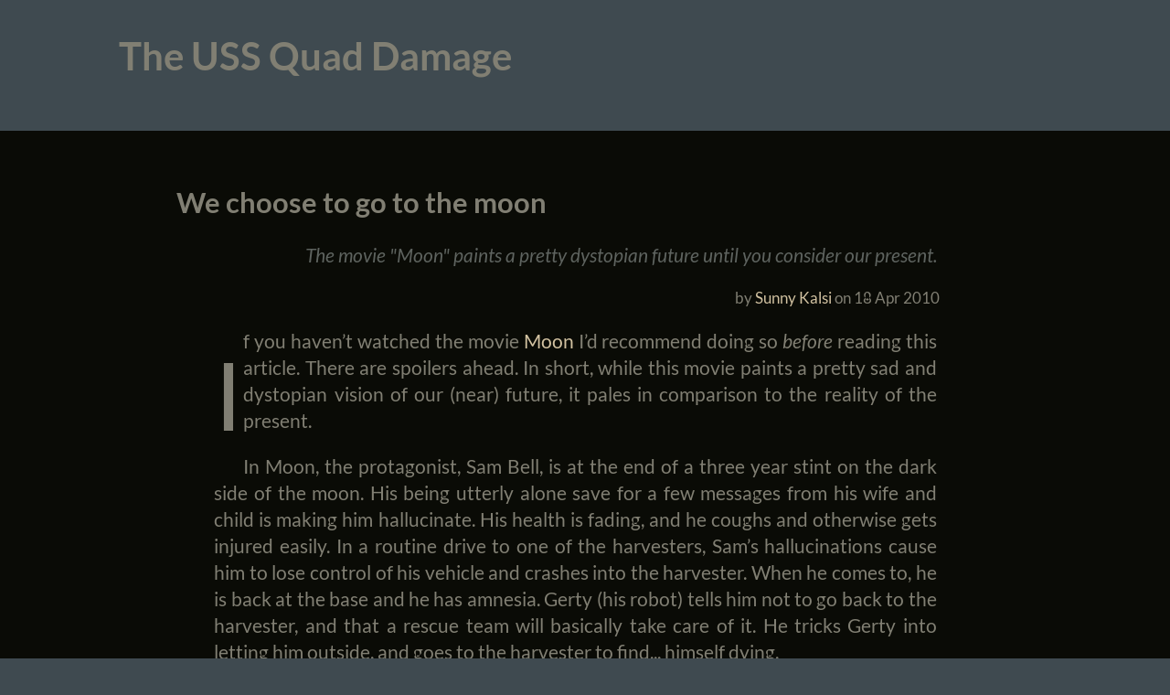

--- FILE ---
content_type: text/html
request_url: https://blog.quaddmg.com/2010/04/18/we-choose-to-go-to-the-moon.html
body_size: 2043
content:
<!DOCTYPE html><html lang="en-AU"><head><title>We choose to go to the moon: The USS Quad Damage</title><meta charset="utf-8" /><meta http-equiv="X-UA-Compatible" content="IE=edge,chrome=1" /><meta name="description" content="" /><meta name="viewport" content="width=device-width" /><meta name="twitter:card" content="summary" /><meta name="twitter:site" content="@thesunnyk" /><meta name="twitter:title" content="We choose to go to the moon" /><meta name="twitter:description" content="The movie &quot;Moon&quot; paints a pretty dystopian future until you consider our present." /><link rel="stylesheet" href="/css/normalize.css" /><link rel="stylesheet" href="/css/main.css" /></head><body><header><h1>The USS Quad Damage</h1></header><section><div class="h-entry"><h2 class="p-name">We choose to go to the moon</h2><p class="extract, p-summary">The movie &quot;Moon&quot; paints a pretty dystopian future until you consider our present.</p><p class="byline">by <a class="p-author" href="/authors/sunny_kalsi.html">Sunny Kalsi</a> on <span class="dt-published">18 Apr 2010</span></p><div class="e-content">
<p>If you haven&#8217;t watched the movie <a href="http://www.imdb.com/title/tt1182345/">Moon</a> I&#8217;d recommend doing so <em>before</em> reading this article. There are spoilers ahead. In short, while this movie paints a pretty sad and dystopian vision of our (near) future, it pales in comparison to the reality of the present.</p><p>In Moon, the protagonist, Sam Bell, is at the end of a three year stint on the dark side of the moon. His being utterly alone save for a few messages from his wife and child is making him hallucinate. His health is fading, and he coughs and otherwise gets injured easily. In a routine drive to one of the harvesters, Sam&#8217;s hallucinations cause him to lose control of his vehicle and crashes into the harvester. When he comes to, he is back at the base and he has amnesia. Gerty (his robot) tells him not to go back to the harvester, and that a rescue team will basically take care of it. He tricks Gerty into letting him outside, and goes to the harvester to find... himself dying.</p><p>The rest of the movie is him discovering that he is really a series of clones with a 3-year lifespan. All his memories, his wife and child, while real, are far in the past. His wife is dead and his child is grown up. There have been at least five &#8220;rounds&#8221; of clones before this, each living out their three years and basically getting killed off as they get sick and start dying. There is an army of unawakened clones beneath the base, complete with all their food, clothes, and other nick-nacks.</p><p><hr/></p><p>The National Labor Committee (unrelated to our Labor party) have published a <a href="http://www.nlcnet.org/reports?id=0034">long item</a> on China&#8217;s youth being exploited. When you contrast the reality in China to the Sci-fi future of the Moon, one thing becomes clear: There is a dehumanisation present in both scenarios, but it&#8217;s <em>different</em>. In Moon, Sam (while a clone) mostly works normal hours, and is generally accustomed to a hard working but balanced lifestyle. He gets plenty of sleep and exercise. On the other hand, he has a three year life-span, is a clone, and is basically treated like meat or a computer by his company.</p><p>KYE, OTOH, do not treat their workers with the same kind of respect and worker&#8217;s rights that a hypothetical future company treats a clone. However, the workers are not clones (AFAIK) and have &#8220;real&#8221; lives, in so far as they can work, sleep, eat, and go to the bathroom. Gerty is a computer which is basically there to take care of things, but also acts as a psychologist to Sam. The workers for KYE get sexually harrassed by guards, are not allowed to speak or listen to music.</p><p>Food for thought.</p></div></div></section><footer><a href="/">Home</a> | <a href="/categories/">Categories</a> | <a href="/authors/">Authors</a> | <a href="http://www.colourlovers.com/palette/1369317/Waiheke_Island">Colour Scheme</a></footer></body></html>

--- FILE ---
content_type: text/css
request_url: https://blog.quaddmg.com/css/main.css
body_size: 4314
content:
html,button,input,select,textarea{color:#222}
body{font-size:1em;line-height:1.4}
::-moz-selection{background:#b3d4fc;text-shadow:none}
::selection{background:#b3d4fc;text-shadow:none}
hr{display:block;height:1px;border:0;border-top:1px solid #ccc;margin:1em 0;padding:0}
img{vertical-align:middle}
fieldset{border:0;margin:0;padding:0}
textarea{resize:vertical}
.chromeframe{margin:.2em 0;background:#ccc;color:#000;padding:.2em 0}
@font-face{font-family:'FontAwesome';src:url('../fonts/fontawesome-webfont.eot?v=4.0.1');src:url('../fonts/fontawesome-webfont.eot?#iefix&v=4.0.1') format('embedded-opentype'),url('../fonts/fontawesome-webfont.woff?v=4.0.1') format('woff'),url('../fonts/fontawesome-webfont.ttf?v=4.0.1') format('truetype');font-weight:normal;font-style:normal}@font-face{font-family:'Lato';font-style:normal;font-weight:400;src:local('Lato Regular'),local('Lato-Regular'),url('../fonts/lato-regular.woff') format('woff')}@font-face{font-family:'Lato';font-style:normal;font-weight:700;src:local('Lato Bold'),local('Lato-Bold'),url('../fonts/lato-bold.woff') format('woff')}@font-face{font-family:'Lato';font-style:italic;font-weight:400;src:local('Lato Italic'),local('Lato-Italic'),url('../fonts/lato-italic.woff') format('woff')}@font-face{font-family:'Lato';font-style:italic;font-weight:700;src:local('Lato Bold Italic'),local('Lato-BoldItalic'),url('../fonts/lato-bolditalic.woff') format('woff')}.icon{font-family:'FontAwesome'}
h1 h2 h3 h4 h5{color:#747267}
header{padding:.2em;margin-bottom:1em}
.centered,header>h1,li,p.p-summary,p.byline,h2,h3,div.e-content p,blockquote,footer{margin-left:auto;margin-right:auto}
header>h1{padding-left:.5em;max-width:25em}
a{color:#d2c2a1;text-decoration:none}
a:hover{color:#e3d8c3}
a:visited{color:#c1ac7f}
body{font-family:'Lato';font-size:1.3em;color:#817f73;background-color:#3f4a50}
section{padding:1em;background-color:#0a0b06}
li{max-width:38em}
p.p-summary{font-style:italic;text-align:right;color:#5e635f;max-width:38em}
span.pullquote{float:right;max-width:60%;border-top:2pt dashed #293033;color:#5e635f;font-style:italic;font-weight:bold;padding:1em;margin:1em 0 1em 1em}
p.byline{font-size:smaller;text-align:right;margin-top:0;max-width:46em}
pre{padding:.3em;background-color:#293033;color:#5e635f;font-size:.9em}
h2{max-width:28em}
h3{max-width:34em}
div.h-entry{padding:.5em 1em;margin-right:1em;margin-bottom:1em}div.h-entry h2{margin-bottom:0}
div.e-content{text-align:justify}div.e-content>p:first-of-type::first-letter{font-size:500%;float:left}
div.e-content p{-webkit-hyphens:auto;-moz-hyphens:auto;hyphens:auto;max-width:38em}
blockquote{border-left:#d2c2a1 2pt solid;padding:.5em 1em;font-style:italic;color:#5e635f;max-width:32em}blockquote p{margin-top:0}
footer{max-width:38em;padding:2em;margin-top:2em;background-color:#293033}
@media (max-width:38em){div.h-entry{margin:0} span.pullquote{float:none;max-width:100%;margin-top:1em;display:block} div.e-content>p:first-of-type::first-letter{font-size:200%;float:left}}.ir{background-color:transparent;border:0;overflow:hidden;*text-indent:-9999px}
.ir:before{content:"";display:block;width:0;height:150%}
.hidden{display:none !important;visibility:hidden}
.visuallyhidden{border:0;clip:rect(0 0 0 0);height:1px;margin:-1px;overflow:hidden;padding:0;position:absolute;width:1px}
.visuallyhidden.focusable:active,.visuallyhidden.focusable:focus{clip:auto;height:auto;margin:0;overflow:visible;position:static;width:auto}
.invisible{visibility:hidden}
.clearfix:before,.clearfix:after{content:" ";display:table;}
.clearfix:after{clear:both}
.clearfix{*zoom:1}
@media only screen and (min-width:35em){}@media print,(-o-min-device-pixel-ratio:5/4),(-webkit-min-device-pixel-ratio:1.25),(min-resolution:120dpi){}@media print{*{background:transparent !important;color:#000 !important;box-shadow:none !important;text-shadow:none !important} a,a:visited{text-decoration:underline} a[href]:after{content:" (" attr(href) ")"} abbr[title]:after{content:" (" attr(title) ")"} .ir a:after,a[href^="javascript:"]:after,a[href^="#"]:after{content:""} pre,blockquote{border:1px solid #999;page-break-inside:avoid} thead{display:table-header-group;} tr,img{page-break-inside:avoid} img{max-width:100% !important} @page {margin:.5cm}p,h2,h3{orphans:3;widows:3} h2,h3{page-break-after:avoid}}
